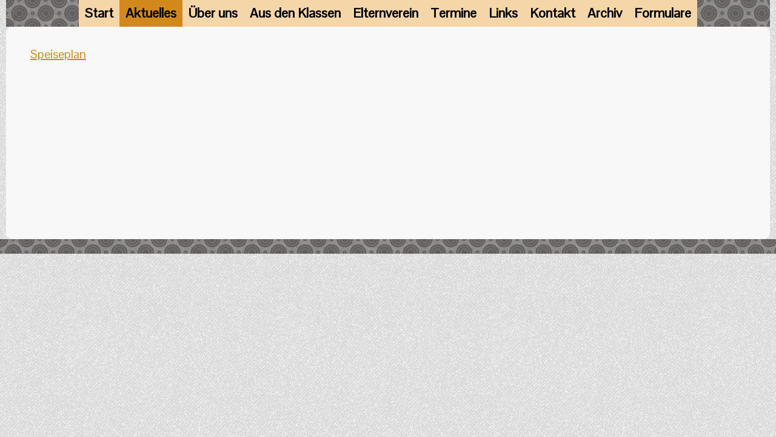

--- FILE ---
content_type: text/html
request_url: https://www.vs-traberg.at/aktuelles/speiseplan/
body_size: 2693
content:
<!DOCTYPE html PUBLIC "-//W3C//DTD XHTML 1.0 Transitional//EN" "http://www.w3.org/TR/xhtml1/DTD/xhtml1-transitional.dtd">
<html xmlns="http://www.w3.org/1999/xhtml" xml:lang="de-DE" lang="de-DE">
<head>
	<meta http-equiv="Content-Type" content="text/html; charset=UTF-8" />
	<title>Speiseplan - Volksschule Traberg</title>
	
	<meta name="description" content="Website einer Schule">
	<meta name="keywords" content="unterricht,schule,lernen,bildung,studieren,studieren">
	<meta name="generator" content="Web Presence Builder 18.0.69">
	<link type="text/css" rel="stylesheet" href="../../css/style.css?template=generic">
	<style type="text/css">
		#widget-5751d7cf-fe4e-b5d1-74b0-a8cf00b880fe {
	margin: 0 0 0 0;
	padding: 0 0 0 0;
	border-radius: 0 0 0 0;
}
#widget-5751d7cf-fe4e-b5d1-74b0-a8cf00b880fe {
background-color: rgba(240,240,240,1);
}
#widget-5751d7cf-fe4e-b5d1-74b0-a8cf00b880fe {box-shadow: none}
#widget-684ced8d-cb8c-77be-35c2-6e5f2a68ca4c {
	margin: 0 0 0 0;
	padding: 0 0 0 0;
	border-radius: 0 0 0 0;
}
#widget-684ced8d-cb8c-77be-35c2-6e5f2a68ca4c {box-shadow: none}
#widget-c2d179e8-e186-e92e-c093-7df6b089d60c {
	margin: 0 0 0 0;
	padding: 0 0 0 0;
	border-radius: 0 0 0 0;
}
#widget-c2d179e8-e186-e92e-c093-7df6b089d60c {box-shadow: none}
#widget-4613460d-e143-a0ba-ac01-1a81d2a216e6 {
	margin: 10px 0px 0px 0px;
	padding: 10px 30px 10px 30px;
	border-radius: 0px 0px 0px 0px;
}
#widget-4613460d-e143-a0ba-ac01-1a81d2a216e6 {box-shadow: none}
#widget-646c1145-f911-35c4-6d24-d87bb7c43c53 {
	margin: 0px 0px 0px 0px;
	padding: 0px 10px 0px 10px;
	border-radius: 0 0 0 0;
}
#widget-646c1145-f911-35c4-6d24-d87bb7c43c53 {box-shadow: none}
#widget-00054b66-a921-bfd8-b9a1-ff47d3d757c6 {
	margin: 0 0 0 0;
	padding: 0 0 0 0;
	border-radius: 0 0 0 0;
}
#widget-00054b66-a921-bfd8-b9a1-ff47d3d757c6 {box-shadow: none}
#widget-7003d710-a0ed-e57c-47c9-cfe0c8d47a94 {
	margin: 0 0 0 0;
	padding: 0 0 0 0;
	border-radius: 0 0 0 0;
}
#widget-7003d710-a0ed-e57c-47c9-cfe0c8d47a94 {box-shadow: none}
#widget-fbc034f8-4da0-b11e-4323-769264df0633 {
	margin: 0 0 0 0;
	padding: 0 0 0 0;
	border-radius: 0 0 0 0;
}
#widget-fbc034f8-4da0-b11e-4323-769264df0633 {box-shadow: none}
#widget-e77fb7f2-c3fa-4491-f3cd-4cfb906fd4b1 {
	margin: 0px 0px 0px 0px;
	padding: 10px 10px 10px 10px;
	border-radius: 0 0 0 0;
}
#widget-e77fb7f2-c3fa-4491-f3cd-4cfb906fd4b1 {box-shadow: none}
#widget-dc22117b-3c1a-77a3-4d80-fe06a293be4c {
	margin: 0px 0px 0px 0px;
	padding: 0px 10px 0px 10px;
	border-radius: 0 0 0 0;
}
#widget-dc22117b-3c1a-77a3-4d80-fe06a293be4c {box-shadow: none}
#widget-6881a3f7-7df0-f882-e8ec-903e0fcb0426 {
	margin: 0 0 0 0;
	padding: 0 0 0 0;
	border-radius: 0 0 0 0;
}
#widget-6881a3f7-7df0-f882-e8ec-903e0fcb0426 {box-shadow: none}
#widget-68ab3097-b2a6-a712-c85c-a711cafb678e {
	margin: 0 0 0 0;
	padding: 10px 10px 10px 10px;
	border-radius: 0 0 0 0;
}
#widget-68ab3097-b2a6-a712-c85c-a711cafb678e {box-shadow: none}
#widget-ad7578e5-d3fc-61e6-1cdb-a0cce969c48a {
	margin: 0px 0px 0px 0px;
	padding: 0px 10px 0px 10px;
	border-radius: 0 0 0 0;
}
#widget-ad7578e5-d3fc-61e6-1cdb-a0cce969c48a {box-shadow: none}
#widget-96bbcacf-59c2-89ff-a792-95aceb7bd00f {
	margin: 0 0 0 0;
	padding: 0 0 0 0;
	border-radius: 0 0 0 0;
}
#widget-96bbcacf-59c2-89ff-a792-95aceb7bd00f {box-shadow: none}
#widget-37d6cd52-4c8b-4faa-1967-5cbe2264ae8d {
	margin: 0 0 0 0;
	padding: 0 0 0 0;
	border-radius: 0 0 0 0;
}
#widget-37d6cd52-4c8b-4faa-1967-5cbe2264ae8d {box-shadow: none}
body{background-image: url("../../images/background89.png?1768464920");background-position: top left;background-repeat: repeat;background-size: auto;}#header-content{background-image: url("../../images/89f56cfaea7c7733e2d557969b83c3ca.png?1768464920");background-position: top left;background-repeat: repeat;background-size: auto;}#column1-content{background-color:rgba(240,240,240,1);}#column2-content{background-color:rgba(240,240,240,1);}#content-content{background-color:rgba(248,248,248,1);}#layout-footer{background-image: url("../../images/89f56cfaea7c7733e2d557969b83c3ca.png?1768464920");background-position: top left;background-repeat: repeat;background-size: auto;}#content-content,#content-content .container-content-inner {border-radius:10px 10px 10px 10px;}
#column1-content,#column1-content .container-content-inner {border-radius:10px 10px 10px 10px;}
#column2-content,#column2-content .container-content-inner {border-radius:10px 10px 10px 10px;}

	</style>
	<script type="text/javascript" src="../../js/css_browser_selector.js"></script>
	<link type="text/css" href="../../css/navigation-5751d7cf-fe4e-b5d1-74b0-a8cf00b880fe.css?template=generic" rel="stylesheet" />
<link type="text/css" href="../../modules/navigation/navigation.css?template=generic" rel="stylesheet" />
<script type="text/javascript" src="../../components/jquery/jquery.min.js?ac=18.0.69_2023022112"></script>
<link type="text/css" href="../../css/text-646c1145-f911-35c4-6d24-d87bb7c43c53.css?template=generic" rel="stylesheet" />
<link type="text/css" href="../../modules/text/text.css?template=generic" rel="stylesheet" />
<script type="text/javascript" src="../../modules/text/text.js?ac=18.0.69_2023022112"></script>
<link type="text/css" href="../../css/navigation-7003d710-a0ed-e57c-47c9-cfe0c8d47a94.css?template=generic" rel="stylesheet" />
<link type="text/css" href="../../css/text-dc22117b-3c1a-77a3-4d80-fe06a293be4c.css?template=generic" rel="stylesheet" />
<link type="text/css" href="../../css/text-ad7578e5-d3fc-61e6-1cdb-a0cce969c48a.css?template=generic" rel="stylesheet" />

<!--[if IE]>
	<meta http-equiv="Expires" content="Thu, 01 Dec 1994 16:00:00 GMT" />
<![endif]-->
<link type="text/css" href="../../css/layout.css?template=generic" rel="stylesheet" />
<script type="text/javascript">var siteBuilderJs = jQuery.noConflict(true);</script>
	
	<script type="text/javascript" src="../../js/helpers.js"></script>
	<script type="text/javascript" src="../../js/view.js"></script>
	
</head>
<body id="template" class="">
	<div class="unsupported">Ihre Browserversion ist veraltet. Wir empfehlen, Ihren Browser auf die neueste Version zu aktualisieren.</div><div id="page">
	<div id="watermark" class="border-none">
		<div class="external-top">
			<div class="external-top-left"></div>
			<div class="external-top-right"></div>
			<div class="external-top-center"><div><div></div></div></div>
		</div>
		<div class="external-middle">
			<div class="external-left"><div><div></div></div></div>
			<div class="external-right"><div><div></div></div></div>
			<div class="watermark-content"></div>
		</div>
		<div class="external-bottom">
			<div class="external-bottom-left"></div>
			<div class="external-bottom-right"></div>
			<div class="external-bottom-center"><div><div></div></div></div>
		</div>
	</div>
	<div id="layout" class="pageContentText">
		<div style='display: none'>
			<div class="widget widget-navigation " id="widget-5751d7cf-fe4e-b5d1-74b0-a8cf00b880fe">
	<div class="widget-content"><a id="navigation-toggle-5751d7cf-fe4e-b5d1-74b0-a8cf00b880fe"></a><ul class="navigation" id="navigation-5751d7cf-fe4e-b5d1-74b0-a8cf00b880fe">
			<li class="normal">
			<a href="../../">
				<span class="navigation-item-bullet">></span>
				<span class="navigation-item-text">Start</span>
			</a>
			
		</li><li class="normal childselected  navigation-item-expand">
			<a href="../../aktuelles/">
				<span class="navigation-item-bullet">></span>
				<span class="navigation-item-text">Aktuelles</span>
			</a>
			<ul>
							<li class="selected ">
					<a href="../../aktuelles/speiseplan/">
						<span class="navigation-item-bullet">></span>
						<span class="navigation-item-text">Speiseplan</span>
					</a>
					
				</li><li class="normal navigation-item-expand">
					<a href="../../aktuelles/neuigkeiten/">
						<span class="navigation-item-bullet">></span>
						<span class="navigation-item-text">Neuigkeiten</span>
					</a>
					<ul>
											<li class="normal">
							<a href="../../aktuelles/neuigkeiten/neue-bausteine/">
								<span class="navigation-item-bullet">></span>
								<span class="navigation-item-text">Neue Bausteine</span>
							</a>
						</li><li class="normal">
							<a href="../../aktuelles/neuigkeiten/neue-stizbaenke/">
								<span class="navigation-item-bullet">></span>
								<span class="navigation-item-text">Neue Stizbänke</span>
							</a>
						</li><li class="normal">
							<a href="../../aktuelles/neuigkeiten/besuch-der-schulanfaenger-innen/">
								<span class="navigation-item-bullet">></span>
								<span class="navigation-item-text">Besuch der Schulanfänger*innen</span>
							</a>
						</li>
										</ul>
				</li>
						</ul>
		</li><li class="normal navigation-item-expand">
			<a href="../../ueber-uns/">
				<span class="navigation-item-bullet">></span>
				<span class="navigation-item-text">Über uns</span>
			</a>
			<ul>
							<li class="normal">
					<a href="../../ueber-uns/faculty/">
						<span class="navigation-item-bullet">></span>
						<span class="navigation-item-text">Kollegium</span>
					</a>
					
				</li><li class="normal">
					<a href="../../ueber-uns/aktivitaeten/">
						<span class="navigation-item-bullet">></span>
						<span class="navigation-item-text">Aktivitäten</span>
					</a>
					
				</li><li class="normal">
					<a href="../../ueber-uns/hausordnung/">
						<span class="navigation-item-bullet">></span>
						<span class="navigation-item-text">Hausordnung</span>
					</a>
					
				</li><li class="normal">
					<a href="../../ueber-uns/leistungsbeurteilung-mitarbeit/">
						<span class="navigation-item-bullet">></span>
						<span class="navigation-item-text">Leistungsbeurteilung / Mitarbeit</span>
					</a>
					
				</li>
						</ul>
		</li><li class="normal navigation-item-expand">
			<a href="../../aus-den-klassen/">
				<span class="navigation-item-bullet">></span>
				<span class="navigation-item-text">Aus den Klassen</span>
			</a>
			<ul>
							<li class="normal">
					<a href="../../aus-den-klassen/1-klasse/">
						<span class="navigation-item-bullet">></span>
						<span class="navigation-item-text">1.Klasse</span>
					</a>
					
				</li><li class="normal">
					<a href="../../aus-den-klassen/2-klasse/">
						<span class="navigation-item-bullet">></span>
						<span class="navigation-item-text">2.Klasse</span>
					</a>
					
				</li><li class="normal">
					<a href="../../aus-den-klassen/3-klasse/">
						<span class="navigation-item-bullet">></span>
						<span class="navigation-item-text">3.Klasse</span>
					</a>
					
				</li><li class="normal">
					<a href="../../aus-den-klassen/4-klasse/">
						<span class="navigation-item-bullet">></span>
						<span class="navigation-item-text">4.Klasse</span>
					</a>
					
				</li><li class="normal">
					<a href="../../aus-den-klassen/allerlei/">
						<span class="navigation-item-bullet">></span>
						<span class="navigation-item-text">Allerlei</span>
					</a>
					
				</li>
						</ul>
		</li><li class="normal navigation-item-expand">
			<a href="../../elternverein/">
				<span class="navigation-item-bullet">></span>
				<span class="navigation-item-text">Elternverein</span>
			</a>
			<ul>
							<li class="normal">
					<a href="../../elternverein/infobrief/">
						<span class="navigation-item-bullet">></span>
						<span class="navigation-item-text">Infobrief</span>
					</a>
					
				</li>
						</ul>
		</li><li class="normal">
			<a href="../../termine/">
				<span class="navigation-item-bullet">></span>
				<span class="navigation-item-text">Termine</span>
			</a>
			
		</li><li class="normal navigation-item-expand">
			<a href="../../links/">
				<span class="navigation-item-bullet">></span>
				<span class="navigation-item-text">Links</span>
			</a>
			<ul>
							<li class="normal">
					<a href="../../links/bildungsdirektion-ooe-bildungsministerium/">
						<span class="navigation-item-bullet">></span>
						<span class="navigation-item-text">Bildungsdirektion OÖ, Bildungsministerium</span>
					</a>
					
				</li><li class="normal">
					<a href="../../links/gemeinde-oberneukirchen/">
						<span class="navigation-item-bullet">></span>
						<span class="navigation-item-text">Gemeinde Oberneukirchen</span>
					</a>
					
				</li><li class="normal">
					<a href="../../links/bildungseinrichtungen-der-gemeinde/">
						<span class="navigation-item-bullet">></span>
						<span class="navigation-item-text">Bildungseinrichtungen der Gemeinde</span>
					</a>
					
				</li>
						</ul>
		</li><li class="normal">
			<a href="../../contact-us/">
				<span class="navigation-item-bullet">></span>
				<span class="navigation-item-text">Kontakt</span>
			</a>
			
		</li><li class="normal navigation-item-expand">
			<a href="../../archiv/">
				<span class="navigation-item-bullet">></span>
				<span class="navigation-item-text">Archiv</span>
			</a>
			<ul>
							<li class="normal navigation-item-expand">
					<a href="../../archiv/schuljahr-23-24/">
						<span class="navigation-item-bullet">></span>
						<span class="navigation-item-text">Schuljahr 24/25</span>
					</a>
					<ul>
											<li class="normal">
							<a href="../../archiv/schuljahr-23-24/1-klasse/">
								<span class="navigation-item-bullet">></span>
								<span class="navigation-item-text">1.Klasse</span>
							</a>
						</li><li class="normal">
							<a href="../../archiv/schuljahr-23-24/2-klasse/">
								<span class="navigation-item-bullet">></span>
								<span class="navigation-item-text">2.Klasse</span>
							</a>
						</li><li class="normal">
							<a href="../../archiv/schuljahr-23-24/3-klasse/">
								<span class="navigation-item-bullet">></span>
								<span class="navigation-item-text">3.Klasse</span>
							</a>
						</li><li class="normal">
							<a href="../../archiv/schuljahr-23-24/4-klasse/">
								<span class="navigation-item-bullet">></span>
								<span class="navigation-item-text">4.Klasse</span>
							</a>
						</li><li class="normal">
							<a href="../../archiv/schuljahr-23-24/neuigkeiten-1/">
								<span class="navigation-item-bullet">></span>
								<span class="navigation-item-text">Aus den Klassen</span>
							</a>
						</li>
										</ul>
				</li>
						</ul>
		</li><li class="normal">
			<a href="../../formulare/">
				<span class="navigation-item-bullet">></span>
				<span class="navigation-item-text">Formulare</span>
			</a>
			
		</li>
	</ul></div>
</div>
		</div>
		<div id="layout-header">
			<div id="header" class="container header border-none">
	<div id="header-top" class="top"><div><div></div></div></div>
	<div id="header-side" class="side"><div id="header-side2" class="side2">
		<div class="container-content">
			<div id="header-content">
				<div class="container-content-inner" id="header-content-inner">
	<div class="widget widget-navigation " id="widget-7003d710-a0ed-e57c-47c9-cfe0c8d47a94">
	<div class="widget-content"><a id="navigation-toggle-7003d710-a0ed-e57c-47c9-cfe0c8d47a94"></a><ul class="navigation" id="navigation-7003d710-a0ed-e57c-47c9-cfe0c8d47a94">
			<li class="normal">
			<a href="../../">
				<span class="navigation-item-bullet">></span>
				<span class="navigation-item-text">Start</span>
			</a>
			
		</li><li class="normal childselected  navigation-item-expand">
			<a href="../../aktuelles/">
				<span class="navigation-item-bullet">></span>
				<span class="navigation-item-text">Aktuelles</span>
			</a>
			<ul>
							<li class="selected ">
					<a href="../../aktuelles/speiseplan/">
						<span class="navigation-item-bullet">></span>
						<span class="navigation-item-text">Speiseplan</span>
					</a>
					
				</li><li class="normal navigation-item-expand">
					<a href="../../aktuelles/neuigkeiten/">
						<span class="navigation-item-bullet">></span>
						<span class="navigation-item-text">Neuigkeiten</span>
					</a>
					<ul>
											<li class="normal">
							<a href="../../aktuelles/neuigkeiten/neue-bausteine/">
								<span class="navigation-item-bullet">></span>
								<span class="navigation-item-text">Neue Bausteine</span>
							</a>
						</li><li class="normal">
							<a href="../../aktuelles/neuigkeiten/neue-stizbaenke/">
								<span class="navigation-item-bullet">></span>
								<span class="navigation-item-text">Neue Stizbänke</span>
							</a>
						</li><li class="normal">
							<a href="../../aktuelles/neuigkeiten/besuch-der-schulanfaenger-innen/">
								<span class="navigation-item-bullet">></span>
								<span class="navigation-item-text">Besuch der Schulanfänger*innen</span>
							</a>
						</li>
										</ul>
				</li>
						</ul>
		</li><li class="normal navigation-item-expand">
			<a href="../../ueber-uns/">
				<span class="navigation-item-bullet">></span>
				<span class="navigation-item-text">Über uns</span>
			</a>
			<ul>
							<li class="normal">
					<a href="../../ueber-uns/faculty/">
						<span class="navigation-item-bullet">></span>
						<span class="navigation-item-text">Kollegium</span>
					</a>
					
				</li><li class="normal">
					<a href="../../ueber-uns/aktivitaeten/">
						<span class="navigation-item-bullet">></span>
						<span class="navigation-item-text">Aktivitäten</span>
					</a>
					
				</li><li class="normal">
					<a href="../../ueber-uns/hausordnung/">
						<span class="navigation-item-bullet">></span>
						<span class="navigation-item-text">Hausordnung</span>
					</a>
					
				</li><li class="normal">
					<a href="../../ueber-uns/leistungsbeurteilung-mitarbeit/">
						<span class="navigation-item-bullet">></span>
						<span class="navigation-item-text">Leistungsbeurteilung / Mitarbeit</span>
					</a>
					
				</li>
						</ul>
		</li><li class="normal navigation-item-expand">
			<a href="../../aus-den-klassen/">
				<span class="navigation-item-bullet">></span>
				<span class="navigation-item-text">Aus den Klassen</span>
			</a>
			<ul>
							<li class="normal">
					<a href="../../aus-den-klassen/1-klasse/">
						<span class="navigation-item-bullet">></span>
						<span class="navigation-item-text">1.Klasse</span>
					</a>
					
				</li><li class="normal">
					<a href="../../aus-den-klassen/2-klasse/">
						<span class="navigation-item-bullet">></span>
						<span class="navigation-item-text">2.Klasse</span>
					</a>
					
				</li><li class="normal">
					<a href="../../aus-den-klassen/3-klasse/">
						<span class="navigation-item-bullet">></span>
						<span class="navigation-item-text">3.Klasse</span>
					</a>
					
				</li><li class="normal">
					<a href="../../aus-den-klassen/4-klasse/">
						<span class="navigation-item-bullet">></span>
						<span class="navigation-item-text">4.Klasse</span>
					</a>
					
				</li><li class="normal">
					<a href="../../aus-den-klassen/allerlei/">
						<span class="navigation-item-bullet">></span>
						<span class="navigation-item-text">Allerlei</span>
					</a>
					
				</li>
						</ul>
		</li><li class="normal navigation-item-expand">
			<a href="../../elternverein/">
				<span class="navigation-item-bullet">></span>
				<span class="navigation-item-text">Elternverein</span>
			</a>
			<ul>
							<li class="normal">
					<a href="../../elternverein/infobrief/">
						<span class="navigation-item-bullet">></span>
						<span class="navigation-item-text">Infobrief</span>
					</a>
					
				</li>
						</ul>
		</li><li class="normal">
			<a href="../../termine/">
				<span class="navigation-item-bullet">></span>
				<span class="navigation-item-text">Termine</span>
			</a>
			
		</li><li class="normal navigation-item-expand">
			<a href="../../links/">
				<span class="navigation-item-bullet">></span>
				<span class="navigation-item-text">Links</span>
			</a>
			<ul>
							<li class="normal">
					<a href="../../links/bildungsdirektion-ooe-bildungsministerium/">
						<span class="navigation-item-bullet">></span>
						<span class="navigation-item-text">Bildungsdirektion OÖ, Bildungsministerium</span>
					</a>
					
				</li><li class="normal">
					<a href="../../links/gemeinde-oberneukirchen/">
						<span class="navigation-item-bullet">></span>
						<span class="navigation-item-text">Gemeinde Oberneukirchen</span>
					</a>
					
				</li><li class="normal">
					<a href="../../links/bildungseinrichtungen-der-gemeinde/">
						<span class="navigation-item-bullet">></span>
						<span class="navigation-item-text">Bildungseinrichtungen der Gemeinde</span>
					</a>
					
				</li>
						</ul>
		</li><li class="normal">
			<a href="../../contact-us/">
				<span class="navigation-item-bullet">></span>
				<span class="navigation-item-text">Kontakt</span>
			</a>
			
		</li><li class="normal navigation-item-expand">
			<a href="../../archiv/">
				<span class="navigation-item-bullet">></span>
				<span class="navigation-item-text">Archiv</span>
			</a>
			<ul>
							<li class="normal navigation-item-expand">
					<a href="../../archiv/schuljahr-23-24/">
						<span class="navigation-item-bullet">></span>
						<span class="navigation-item-text">Schuljahr 24/25</span>
					</a>
					<ul>
											<li class="normal">
							<a href="../../archiv/schuljahr-23-24/1-klasse/">
								<span class="navigation-item-bullet">></span>
								<span class="navigation-item-text">1.Klasse</span>
							</a>
						</li><li class="normal">
							<a href="../../archiv/schuljahr-23-24/2-klasse/">
								<span class="navigation-item-bullet">></span>
								<span class="navigation-item-text">2.Klasse</span>
							</a>
						</li><li class="normal">
							<a href="../../archiv/schuljahr-23-24/3-klasse/">
								<span class="navigation-item-bullet">></span>
								<span class="navigation-item-text">3.Klasse</span>
							</a>
						</li><li class="normal">
							<a href="../../archiv/schuljahr-23-24/4-klasse/">
								<span class="navigation-item-bullet">></span>
								<span class="navigation-item-text">4.Klasse</span>
							</a>
						</li><li class="normal">
							<a href="../../archiv/schuljahr-23-24/neuigkeiten-1/">
								<span class="navigation-item-bullet">></span>
								<span class="navigation-item-text">Aus den Klassen</span>
							</a>
						</li>
										</ul>
				</li>
						</ul>
		</li><li class="normal">
			<a href="../../formulare/">
				<span class="navigation-item-bullet">></span>
				<span class="navigation-item-text">Formulare</span>
			</a>
			
		</li>
	</ul></div>
</div>

	

	
</div>
			</div>
		</div>
	</div></div>
	<div id="header-bottom" class="bottom"><div><div></div></div></div>
</div>
		</div>
		<div id="layout-content">
			<div id="columns">
				
				
				<div id="content" class="container content border-none">
	<div id="content-top" class="top"><div><div></div></div></div>
	<div id="content-side" class="side"><div id="content-side2" class="side2">
		<div class="container-content">
			<div id="content-content">
				<div class="container-content-inner" id="content-content-inner">
	<div class="widget widget-pagecontent " id="widget-4613460d-e143-a0ba-ac01-1a81d2a216e6">
	<div class="widget-content"><div class="widget widget-text " id="widget-646c1145-f911-35c4-6d24-d87bb7c43c53">
	<div class="widget-content"><p><a class=" link" href="https://www.nmsoberneukirchen.at/ausspeisung/" target="_blank">Speiseplan</a></p></div>
</div></div>
</div>
</div>
			</div>
		</div>
	</div></div>
	<div id="content-bottom" class="bottom"><div><div></div></div></div>
</div>
			</div>
		</div>
		<div id="layout-footer">
			<div id="footer" class="container footer border-none">
	<div id="footer-top" class="top"><div><div></div></div></div>
	<div id="footer-side" class="side"><div id="footer-side2" class="side2">
		<div class="container-content">
			<div id="footer-content">
				<div class="container-content-inner" id="footer-content-inner">
	<table class="widget-columns-table"><tr><td class="widget-columns-column" style="width: 47.801%"></td><td class="widget-columns-column" style="width: 52.199%"></td></tr></table>
<div class="mobile-view-switcher"></div></div>
			</div>
		</div>
	</div></div>
	<div id="footer-bottom" class="bottom"><div><div></div></div></div>
</div>
		</div>
		
	</div>
</div>
	<script type="text/javascript" src="../../js/anti_cache.js?ac=18.0.69_2023022112"></script>
<script type="text/javascript">
window.mobileSwitcherText = "Zur Standardversion wechseln";
window.desktopSwitcherText = "Zur Mobilversion wechseln";
</script><script type="text/javascript">
siteBuilderJs(document).ready(function ($) {
	$("#navigation-toggle-5751d7cf-fe4e-b5d1-74b0-a8cf00b880fe").click(function(e) {
				e.preventDefault();
				$("#navigation-5751d7cf-fe4e-b5d1-74b0-a8cf00b880fe").slideToggle();
			});
	$.addImagesAnimation('#widget-646c1145-f911-35c4-6d24-d87bb7c43c53');$("#navigation-toggle-7003d710-a0ed-e57c-47c9-cfe0c8d47a94").click(function(e) {
				e.preventDefault();
				$("#navigation-7003d710-a0ed-e57c-47c9-cfe0c8d47a94").slideToggle();
			});
	$.addImagesAnimation('#widget-dc22117b-3c1a-77a3-4d80-fe06a293be4c');	$.addImagesAnimation('#widget-ad7578e5-d3fc-61e6-1cdb-a0cce969c48a');
});
</script>
</body>
</html>

--- FILE ---
content_type: text/css
request_url: https://www.vs-traberg.at/css/navigation-5751d7cf-fe4e-b5d1-74b0-a8cf00b880fe.css?template=generic
body_size: 343
content:
#navigation-5751d7cf-fe4e-b5d1-74b0-a8cf00b880fe {
	text-align: left;
}.rtl #navigation-5751d7cf-fe4e-b5d1-74b0-a8cf00b880fe {
	text-align: right;
}#navigation-5751d7cf-fe4e-b5d1-74b0-a8cf00b880fe li > a {
			
			
		}
		#navigation-5751d7cf-fe4e-b5d1-74b0-a8cf00b880fe li {
			margin: 0px 0px 0px 0px;
		}
		#navigation-5751d7cf-fe4e-b5d1-74b0-a8cf00b880fe li > a {
			font-weight: normal;
			font-style: normal;
			text-decoration: underline;
			padding: 6px 10px 7px 10px;
			border: solid #000000;
			border-width: 0px;
			border-radius: 0;
			box-shadow: none;
		}
		#navigation-5751d7cf-fe4e-b5d1-74b0-a8cf00b880fe ul li {
			margin: 0px 0px 0px 0px;
		}
		#navigation-5751d7cf-fe4e-b5d1-74b0-a8cf00b880fe ul li > a {
			font-weight: normal;
			font-style: normal;
			text-decoration: underline;
			padding: 6px 10px 7px 10px;
			border: solid #000000;
			border-width: 0px;
			border-radius: 0;
			box-shadow: none;
		}
		#navigation-5751d7cf-fe4e-b5d1-74b0-a8cf00b880fe li.selected,
		#navigation-5751d7cf-fe4e-b5d1-74b0-a8cf00b880fe li.childselected,
		#navigation-5751d7cf-fe4e-b5d1-74b0-a8cf00b880fe li.selected:hover,
		#navigation-5751d7cf-fe4e-b5d1-74b0-a8cf00b880fe li.childselected:hover,
		#navigation-5751d7cf-fe4e-b5d1-74b0-a8cf00b880fe li:hover {
			margin: 0px 0px 0px 0px;
		}
		#navigation-5751d7cf-fe4e-b5d1-74b0-a8cf00b880fe li.selected > a,
		#navigation-5751d7cf-fe4e-b5d1-74b0-a8cf00b880fe li.childselected > a,
		#navigation-5751d7cf-fe4e-b5d1-74b0-a8cf00b880fe li.selected:hover > a,
		#navigation-5751d7cf-fe4e-b5d1-74b0-a8cf00b880fe li.childselected:hover > a,
		#navigation-5751d7cf-fe4e-b5d1-74b0-a8cf00b880fe li:hover > a {
			padding: 6px 10px 7px 10px;
			border: solid #000000;
			border-width: 0px;
			border-radius: 0;
			box-shadow: none;
		}
		#navigation-5751d7cf-fe4e-b5d1-74b0-a8cf00b880fe ul li.selected,
		#navigation-5751d7cf-fe4e-b5d1-74b0-a8cf00b880fe ul li.childselected,
		#navigation-5751d7cf-fe4e-b5d1-74b0-a8cf00b880fe ul li.selected:hover,
		#navigation-5751d7cf-fe4e-b5d1-74b0-a8cf00b880fe ul li.childselected:hover,
		#navigation-5751d7cf-fe4e-b5d1-74b0-a8cf00b880fe ul li:hover {
			margin: 0px 0px 0px 0px;
		}
		#navigation-5751d7cf-fe4e-b5d1-74b0-a8cf00b880fe ul li.selected > a,
		#navigation-5751d7cf-fe4e-b5d1-74b0-a8cf00b880fe ul li.childselected > a,
		#navigation-5751d7cf-fe4e-b5d1-74b0-a8cf00b880fe ul li.selected:hover > a,
		#navigation-5751d7cf-fe4e-b5d1-74b0-a8cf00b880fe ul li.childselected:hover > a,
		#navigation-5751d7cf-fe4e-b5d1-74b0-a8cf00b880fe ul li:hover > a {
			padding: 6px 10px 7px 10px;
		}

		#navigation-5751d7cf-fe4e-b5d1-74b0-a8cf00b880fe > li.normal > a { color: #000000;}
		#navigation-5751d7cf-fe4e-b5d1-74b0-a8cf00b880fe > li.normal > a { background-color: transparent; } #navigation-5751d7cf-fe4e-b5d1-74b0-a8cf00b880fe > li.normal > a { background-image: none; }
		#navigation-5751d7cf-fe4e-b5d1-74b0-a8cf00b880fe li.selected > a, #navigation-5751d7cf-fe4e-b5d1-74b0-a8cf00b880fe li.childselected > a { color: #000000; }
		#navigation-5751d7cf-fe4e-b5d1-74b0-a8cf00b880fe ul > li.normal > a { color: #000000; }#navigation-5751d7cf-fe4e-b5d1-74b0-a8cf00b880fe ul > li.normal > a { background-image: none; }
		#navigation-5751d7cf-fe4e-b5d1-74b0-a8cf00b880fe ul > li.normal > a { background-color: #FFFFFF; }
		#navigation-5751d7cf-fe4e-b5d1-74b0-a8cf00b880fe li.selected > a, #navigation-5751d7cf-fe4e-b5d1-74b0-a8cf00b880fe li.childselected > a, #navigation-5751d7cf-fe4e-b5d1-74b0-a8cf00b880fe ul > li.childselected > a { background-color: #FFFFFF; }
		#navigation-5751d7cf-fe4e-b5d1-74b0-a8cf00b880fe li.normal:hover > a { color: #000000; }
		#navigation-5751d7cf-fe4e-b5d1-74b0-a8cf00b880fe li.normal:hover > a { background-color: #FFFFFF; } #navigation-5751d7cf-fe4e-b5d1-74b0-a8cf00b880fe li.selected > a, #navigation-5751d7cf-fe4e-b5d1-74b0-a8cf00b880fe li.childselected > a, #navigation-5751d7cf-fe4e-b5d1-74b0-a8cf00b880fe li.normal:hover > a { background-image: none; }
		.mobile-view #navigation-5751d7cf-fe4e-b5d1-74b0-a8cf00b880fe li.selected > a,
		.mobile-view #navigation-5751d7cf-fe4e-b5d1-74b0-a8cf00b880fe li.childselected > a { color: #000000; }.mobile-view #navigation-5751d7cf-fe4e-b5d1-74b0-a8cf00b880fe li.selected > a,
		.mobile-view #navigation-5751d7cf-fe4e-b5d1-74b0-a8cf00b880fe li.childselected > a { background-color: transparent; }.mobile-view #navigation-5751d7cf-fe4e-b5d1-74b0-a8cf00b880fe li:hover > a { color: #000000; }.mobile-view #navigation-5751d7cf-fe4e-b5d1-74b0-a8cf00b880fe li:hover > a { background-color: transparent; }.mobile-view #navigation-5751d7cf-fe4e-b5d1-74b0-a8cf00b880fe ul > li > a { color: #000000; }.mobile-view #navigation-5751d7cf-fe4e-b5d1-74b0-a8cf00b880fe ul > li > a { background-color: transparent; }

--- FILE ---
content_type: text/css
request_url: https://www.vs-traberg.at/css/text-646c1145-f911-35c4-6d24-d87bb7c43c53.css?template=generic
body_size: -12
content:
#widget-646c1145-f911-35c4-6d24-d87bb7c43c53 .widget-content {
			border-radius: 0 0 0 0;
		}

--- FILE ---
content_type: text/css
request_url: https://www.vs-traberg.at/css/navigation-7003d710-a0ed-e57c-47c9-cfe0c8d47a94.css?template=generic
body_size: 352
content:
#navigation-7003d710-a0ed-e57c-47c9-cfe0c8d47a94 {
	text-align: center;
}#navigation-7003d710-a0ed-e57c-47c9-cfe0c8d47a94 li > a {
			
			font-size: 22px;
		}
		#navigation-7003d710-a0ed-e57c-47c9-cfe0c8d47a94 li {
			margin: 0px 0px 0px 0px;
		}
		#navigation-7003d710-a0ed-e57c-47c9-cfe0c8d47a94 li > a {
			font-weight: bold;
			font-style: normal;
			text-decoration: none;
			padding: 6px 10px 7px 10px;
			border: solid #000000;
			border-width: 0px;
			border-radius: 0;
			box-shadow: none;
		}
		#navigation-7003d710-a0ed-e57c-47c9-cfe0c8d47a94 ul li {
			margin: 0px 0px 0px 0px;
		}
		#navigation-7003d710-a0ed-e57c-47c9-cfe0c8d47a94 ul li > a {
			font-weight: bold;
			font-style: normal;
			text-decoration: none;
			padding: 6px 10px 7px 10px;
			border: solid #000000;
			border-width: 0px;
			border-radius: 0;
			box-shadow: none;
		}
		#navigation-7003d710-a0ed-e57c-47c9-cfe0c8d47a94 li.selected,
		#navigation-7003d710-a0ed-e57c-47c9-cfe0c8d47a94 li.childselected,
		#navigation-7003d710-a0ed-e57c-47c9-cfe0c8d47a94 li.selected:hover,
		#navigation-7003d710-a0ed-e57c-47c9-cfe0c8d47a94 li.childselected:hover,
		#navigation-7003d710-a0ed-e57c-47c9-cfe0c8d47a94 li:hover {
			margin: 0px 0px 0px 0px;
		}
		#navigation-7003d710-a0ed-e57c-47c9-cfe0c8d47a94 li.selected > a,
		#navigation-7003d710-a0ed-e57c-47c9-cfe0c8d47a94 li.childselected > a,
		#navigation-7003d710-a0ed-e57c-47c9-cfe0c8d47a94 li.selected:hover > a,
		#navigation-7003d710-a0ed-e57c-47c9-cfe0c8d47a94 li.childselected:hover > a,
		#navigation-7003d710-a0ed-e57c-47c9-cfe0c8d47a94 li:hover > a {
			padding: 6px 10px 7px 10px;
			border: solid #000000;
			border-width: 0px;
			border-radius: 0;
			box-shadow: none;
		}
		#navigation-7003d710-a0ed-e57c-47c9-cfe0c8d47a94 ul li.selected,
		#navigation-7003d710-a0ed-e57c-47c9-cfe0c8d47a94 ul li.childselected,
		#navigation-7003d710-a0ed-e57c-47c9-cfe0c8d47a94 ul li.selected:hover,
		#navigation-7003d710-a0ed-e57c-47c9-cfe0c8d47a94 ul li.childselected:hover,
		#navigation-7003d710-a0ed-e57c-47c9-cfe0c8d47a94 ul li:hover {
			margin: 0px 0px 0px 0px;
		}
		#navigation-7003d710-a0ed-e57c-47c9-cfe0c8d47a94 ul li.selected > a,
		#navigation-7003d710-a0ed-e57c-47c9-cfe0c8d47a94 ul li.childselected > a,
		#navigation-7003d710-a0ed-e57c-47c9-cfe0c8d47a94 ul li.selected:hover > a,
		#navigation-7003d710-a0ed-e57c-47c9-cfe0c8d47a94 ul li.childselected:hover > a,
		#navigation-7003d710-a0ed-e57c-47c9-cfe0c8d47a94 ul li:hover > a {
			padding: 6px 10px 7px 10px;
		}

		#navigation-7003d710-a0ed-e57c-47c9-cfe0c8d47a94 > li.normal > a { color: #000000;}
		#navigation-7003d710-a0ed-e57c-47c9-cfe0c8d47a94 > li.normal > a { background-color: #f4d6a9; } #navigation-7003d710-a0ed-e57c-47c9-cfe0c8d47a94 > li.normal > a { background-image: none; }
		#navigation-7003d710-a0ed-e57c-47c9-cfe0c8d47a94 li.selected > a, #navigation-7003d710-a0ed-e57c-47c9-cfe0c8d47a94 li.childselected > a { color: #000000; }
		#navigation-7003d710-a0ed-e57c-47c9-cfe0c8d47a94 ul > li.normal > a { color: #000000; }#navigation-7003d710-a0ed-e57c-47c9-cfe0c8d47a94 ul > li.normal > a { background-image: none; }
		#navigation-7003d710-a0ed-e57c-47c9-cfe0c8d47a94 ul > li.normal > a { background-color: #f4d6a9; }
		#navigation-7003d710-a0ed-e57c-47c9-cfe0c8d47a94 li.selected > a, #navigation-7003d710-a0ed-e57c-47c9-cfe0c8d47a94 li.childselected > a, #navigation-7003d710-a0ed-e57c-47c9-cfe0c8d47a94 ul > li.childselected > a { background-color: #d2881b; }
		#navigation-7003d710-a0ed-e57c-47c9-cfe0c8d47a94 li.normal:hover > a { color: #000000; }
		#navigation-7003d710-a0ed-e57c-47c9-cfe0c8d47a94 li.normal:hover > a { background-color: #d2881b; } #navigation-7003d710-a0ed-e57c-47c9-cfe0c8d47a94 li.selected > a, #navigation-7003d710-a0ed-e57c-47c9-cfe0c8d47a94 li.childselected > a, #navigation-7003d710-a0ed-e57c-47c9-cfe0c8d47a94 li.normal:hover > a { background-image: none; }
		.mobile-view #navigation-7003d710-a0ed-e57c-47c9-cfe0c8d47a94 li.selected > a,
		.mobile-view #navigation-7003d710-a0ed-e57c-47c9-cfe0c8d47a94 li.childselected > a { color: #000000; }.mobile-view #navigation-7003d710-a0ed-e57c-47c9-cfe0c8d47a94 li.selected > a,
		.mobile-view #navigation-7003d710-a0ed-e57c-47c9-cfe0c8d47a94 li.childselected > a { background-color: transparent; }.mobile-view #navigation-7003d710-a0ed-e57c-47c9-cfe0c8d47a94 li:hover > a { color: #000000; }.mobile-view #navigation-7003d710-a0ed-e57c-47c9-cfe0c8d47a94 li:hover > a { background-color: transparent; }.mobile-view #navigation-7003d710-a0ed-e57c-47c9-cfe0c8d47a94 ul > li > a { color: #000000; }.mobile-view #navigation-7003d710-a0ed-e57c-47c9-cfe0c8d47a94 ul > li > a { background-color: transparent; }

--- FILE ---
content_type: text/css
request_url: https://www.vs-traberg.at/css/text-dc22117b-3c1a-77a3-4d80-fe06a293be4c.css?template=generic
body_size: -12
content:
#widget-dc22117b-3c1a-77a3-4d80-fe06a293be4c .widget-content {
			border-radius: 0 0 0 0;
		}

--- FILE ---
content_type: text/css
request_url: https://www.vs-traberg.at/css/text-ad7578e5-d3fc-61e6-1cdb-a0cce969c48a.css?template=generic
body_size: -12
content:
#widget-ad7578e5-d3fc-61e6-1cdb-a0cce969c48a .widget-content {
			border-radius: 0 0 0 0;
		}